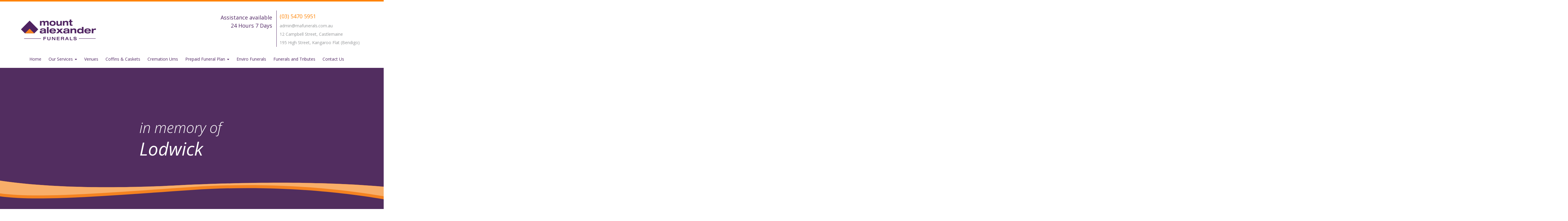

--- FILE ---
content_type: text/html; charset=UTF-8
request_url: https://mountalexanderfunerals.com/obituaries/lodwick/
body_size: 12045
content:
<!DOCTYPE html>
<html>
<head>
    <meta charset="utf-8">
    <meta name="viewport" content="width=device-width, initial-scale=1.0">
    <meta name="description" content="">
    <meta name="author" content="">
    <title>Lodwick - Mount Alexander Funerals</title>
    <link rel="stylesheet" type="text/css" href="https://mountalexanderfunerals.com/wp-content/themes/maf/style.css"/>
    <link rel="stylesheet" type="text/css" href="https://mountalexanderfunerals.com/wp-content/themes/maf/style-step.css"/>
    <meta name='robots' content='index, follow, max-image-preview:large, max-snippet:-1, max-video-preview:-1' />

	<!-- This site is optimized with the Yoast SEO plugin v26.8 - https://yoast.com/product/yoast-seo-wordpress/ -->
	<link rel="canonical" href="https://mountalexanderfunerals.com/obituaries/lodwick/" />
	<meta property="og:locale" content="en_US" />
	<meta property="og:type" content="article" />
	<meta property="og:title" content="Lodwick - Mount Alexander Funerals" />
	<meta property="og:description" content="A Service of Thanksgiving for the life of Mrs Yvonne Lodwick will be held in St. Mary’s Anglican Church, High Street, Kangaroo Flat on Friday (September 13) at 2.00pm (the carpark entrance is from the street behind the church).  A private cremation will be held.  In lieu of flowers please consider a donation in memory of [&hellip;]" />
	<meta property="og:url" content="https://mountalexanderfunerals.com/obituaries/lodwick/" />
	<meta property="og:site_name" content="Mount Alexander Funerals" />
	<meta property="article:modified_time" content="2019-09-06T05:37:40+00:00" />
	<meta name="twitter:card" content="summary_large_image" />
	<script type="application/ld+json" class="yoast-schema-graph">{"@context":"https://schema.org","@graph":[{"@type":"WebPage","@id":"https://mountalexanderfunerals.com/obituaries/lodwick/","url":"https://mountalexanderfunerals.com/obituaries/lodwick/","name":"Lodwick - Mount Alexander Funerals","isPartOf":{"@id":"https://mountalexanderfunerals.com/#website"},"datePublished":"2019-09-06T05:36:14+00:00","dateModified":"2019-09-06T05:37:40+00:00","breadcrumb":{"@id":"https://mountalexanderfunerals.com/obituaries/lodwick/#breadcrumb"},"inLanguage":"en-AU","potentialAction":[{"@type":"ReadAction","target":["https://mountalexanderfunerals.com/obituaries/lodwick/"]}]},{"@type":"BreadcrumbList","@id":"https://mountalexanderfunerals.com/obituaries/lodwick/#breadcrumb","itemListElement":[{"@type":"ListItem","position":1,"name":"Home","item":"https://mountalexanderfunerals.com/"},{"@type":"ListItem","position":2,"name":"Events","item":"https://mountalexanderfunerals.com/obituaries/"},{"@type":"ListItem","position":3,"name":"Lodwick"}]},{"@type":"WebSite","@id":"https://mountalexanderfunerals.com/#website","url":"https://mountalexanderfunerals.com/","name":"Mount Alexander Funerals","description":"Family Owned Business","potentialAction":[{"@type":"SearchAction","target":{"@type":"EntryPoint","urlTemplate":"https://mountalexanderfunerals.com/?s={search_term_string}"},"query-input":{"@type":"PropertyValueSpecification","valueRequired":true,"valueName":"search_term_string"}}],"inLanguage":"en-AU"}]}</script>
	<!-- / Yoast SEO plugin. -->


<link rel='dns-prefetch' href='//stats.wp.com' />
<link rel='dns-prefetch' href='//fonts.googleapis.com' />
<link rel='preconnect' href='//i0.wp.com' />
<link rel='preconnect' href='//c0.wp.com' />
<link rel="alternate" title="oEmbed (JSON)" type="application/json+oembed" href="https://mountalexanderfunerals.com/wp-json/oembed/1.0/embed?url=https%3A%2F%2Fmountalexanderfunerals.com%2Fobituaries%2Flodwick%2F" />
<link rel="alternate" title="oEmbed (XML)" type="text/xml+oembed" href="https://mountalexanderfunerals.com/wp-json/oembed/1.0/embed?url=https%3A%2F%2Fmountalexanderfunerals.com%2Fobituaries%2Flodwick%2F&#038;format=xml" />
		<!-- This site uses the Google Analytics by MonsterInsights plugin v9.11.1 - Using Analytics tracking - https://www.monsterinsights.com/ -->
							<script src="//www.googletagmanager.com/gtag/js?id=G-NXTY351SBM"  data-cfasync="false" data-wpfc-render="false" type="text/javascript" async></script>
			<script data-cfasync="false" data-wpfc-render="false" type="text/javascript">
				var mi_version = '9.11.1';
				var mi_track_user = true;
				var mi_no_track_reason = '';
								var MonsterInsightsDefaultLocations = {"page_location":"https:\/\/mountalexanderfunerals.com\/obituaries\/lodwick\/"};
								if ( typeof MonsterInsightsPrivacyGuardFilter === 'function' ) {
					var MonsterInsightsLocations = (typeof MonsterInsightsExcludeQuery === 'object') ? MonsterInsightsPrivacyGuardFilter( MonsterInsightsExcludeQuery ) : MonsterInsightsPrivacyGuardFilter( MonsterInsightsDefaultLocations );
				} else {
					var MonsterInsightsLocations = (typeof MonsterInsightsExcludeQuery === 'object') ? MonsterInsightsExcludeQuery : MonsterInsightsDefaultLocations;
				}

								var disableStrs = [
										'ga-disable-G-NXTY351SBM',
									];

				/* Function to detect opted out users */
				function __gtagTrackerIsOptedOut() {
					for (var index = 0; index < disableStrs.length; index++) {
						if (document.cookie.indexOf(disableStrs[index] + '=true') > -1) {
							return true;
						}
					}

					return false;
				}

				/* Disable tracking if the opt-out cookie exists. */
				if (__gtagTrackerIsOptedOut()) {
					for (var index = 0; index < disableStrs.length; index++) {
						window[disableStrs[index]] = true;
					}
				}

				/* Opt-out function */
				function __gtagTrackerOptout() {
					for (var index = 0; index < disableStrs.length; index++) {
						document.cookie = disableStrs[index] + '=true; expires=Thu, 31 Dec 2099 23:59:59 UTC; path=/';
						window[disableStrs[index]] = true;
					}
				}

				if ('undefined' === typeof gaOptout) {
					function gaOptout() {
						__gtagTrackerOptout();
					}
				}
								window.dataLayer = window.dataLayer || [];

				window.MonsterInsightsDualTracker = {
					helpers: {},
					trackers: {},
				};
				if (mi_track_user) {
					function __gtagDataLayer() {
						dataLayer.push(arguments);
					}

					function __gtagTracker(type, name, parameters) {
						if (!parameters) {
							parameters = {};
						}

						if (parameters.send_to) {
							__gtagDataLayer.apply(null, arguments);
							return;
						}

						if (type === 'event') {
														parameters.send_to = monsterinsights_frontend.v4_id;
							var hookName = name;
							if (typeof parameters['event_category'] !== 'undefined') {
								hookName = parameters['event_category'] + ':' + name;
							}

							if (typeof MonsterInsightsDualTracker.trackers[hookName] !== 'undefined') {
								MonsterInsightsDualTracker.trackers[hookName](parameters);
							} else {
								__gtagDataLayer('event', name, parameters);
							}
							
						} else {
							__gtagDataLayer.apply(null, arguments);
						}
					}

					__gtagTracker('js', new Date());
					__gtagTracker('set', {
						'developer_id.dZGIzZG': true,
											});
					if ( MonsterInsightsLocations.page_location ) {
						__gtagTracker('set', MonsterInsightsLocations);
					}
										__gtagTracker('config', 'G-NXTY351SBM', {"forceSSL":"true","link_attribution":"true"} );
										window.gtag = __gtagTracker;										(function () {
						/* https://developers.google.com/analytics/devguides/collection/analyticsjs/ */
						/* ga and __gaTracker compatibility shim. */
						var noopfn = function () {
							return null;
						};
						var newtracker = function () {
							return new Tracker();
						};
						var Tracker = function () {
							return null;
						};
						var p = Tracker.prototype;
						p.get = noopfn;
						p.set = noopfn;
						p.send = function () {
							var args = Array.prototype.slice.call(arguments);
							args.unshift('send');
							__gaTracker.apply(null, args);
						};
						var __gaTracker = function () {
							var len = arguments.length;
							if (len === 0) {
								return;
							}
							var f = arguments[len - 1];
							if (typeof f !== 'object' || f === null || typeof f.hitCallback !== 'function') {
								if ('send' === arguments[0]) {
									var hitConverted, hitObject = false, action;
									if ('event' === arguments[1]) {
										if ('undefined' !== typeof arguments[3]) {
											hitObject = {
												'eventAction': arguments[3],
												'eventCategory': arguments[2],
												'eventLabel': arguments[4],
												'value': arguments[5] ? arguments[5] : 1,
											}
										}
									}
									if ('pageview' === arguments[1]) {
										if ('undefined' !== typeof arguments[2]) {
											hitObject = {
												'eventAction': 'page_view',
												'page_path': arguments[2],
											}
										}
									}
									if (typeof arguments[2] === 'object') {
										hitObject = arguments[2];
									}
									if (typeof arguments[5] === 'object') {
										Object.assign(hitObject, arguments[5]);
									}
									if ('undefined' !== typeof arguments[1].hitType) {
										hitObject = arguments[1];
										if ('pageview' === hitObject.hitType) {
											hitObject.eventAction = 'page_view';
										}
									}
									if (hitObject) {
										action = 'timing' === arguments[1].hitType ? 'timing_complete' : hitObject.eventAction;
										hitConverted = mapArgs(hitObject);
										__gtagTracker('event', action, hitConverted);
									}
								}
								return;
							}

							function mapArgs(args) {
								var arg, hit = {};
								var gaMap = {
									'eventCategory': 'event_category',
									'eventAction': 'event_action',
									'eventLabel': 'event_label',
									'eventValue': 'event_value',
									'nonInteraction': 'non_interaction',
									'timingCategory': 'event_category',
									'timingVar': 'name',
									'timingValue': 'value',
									'timingLabel': 'event_label',
									'page': 'page_path',
									'location': 'page_location',
									'title': 'page_title',
									'referrer' : 'page_referrer',
								};
								for (arg in args) {
																		if (!(!args.hasOwnProperty(arg) || !gaMap.hasOwnProperty(arg))) {
										hit[gaMap[arg]] = args[arg];
									} else {
										hit[arg] = args[arg];
									}
								}
								return hit;
							}

							try {
								f.hitCallback();
							} catch (ex) {
							}
						};
						__gaTracker.create = newtracker;
						__gaTracker.getByName = newtracker;
						__gaTracker.getAll = function () {
							return [];
						};
						__gaTracker.remove = noopfn;
						__gaTracker.loaded = true;
						window['__gaTracker'] = __gaTracker;
					})();
									} else {
										console.log("");
					(function () {
						function __gtagTracker() {
							return null;
						}

						window['__gtagTracker'] = __gtagTracker;
						window['gtag'] = __gtagTracker;
					})();
									}
			</script>
							<!-- / Google Analytics by MonsterInsights -->
		<style id='wp-img-auto-sizes-contain-inline-css'>
img:is([sizes=auto i],[sizes^="auto," i]){contain-intrinsic-size:3000px 1500px}
/*# sourceURL=wp-img-auto-sizes-contain-inline-css */
</style>
<style id='wp-emoji-styles-inline-css'>

	img.wp-smiley, img.emoji {
		display: inline !important;
		border: none !important;
		box-shadow: none !important;
		height: 1em !important;
		width: 1em !important;
		margin: 0 0.07em !important;
		vertical-align: -0.1em !important;
		background: none !important;
		padding: 0 !important;
	}
/*# sourceURL=wp-emoji-styles-inline-css */
</style>
<style id='wp-block-library-inline-css'>
:root{--wp-block-synced-color:#7a00df;--wp-block-synced-color--rgb:122,0,223;--wp-bound-block-color:var(--wp-block-synced-color);--wp-editor-canvas-background:#ddd;--wp-admin-theme-color:#007cba;--wp-admin-theme-color--rgb:0,124,186;--wp-admin-theme-color-darker-10:#006ba1;--wp-admin-theme-color-darker-10--rgb:0,107,160.5;--wp-admin-theme-color-darker-20:#005a87;--wp-admin-theme-color-darker-20--rgb:0,90,135;--wp-admin-border-width-focus:2px}@media (min-resolution:192dpi){:root{--wp-admin-border-width-focus:1.5px}}.wp-element-button{cursor:pointer}:root .has-very-light-gray-background-color{background-color:#eee}:root .has-very-dark-gray-background-color{background-color:#313131}:root .has-very-light-gray-color{color:#eee}:root .has-very-dark-gray-color{color:#313131}:root .has-vivid-green-cyan-to-vivid-cyan-blue-gradient-background{background:linear-gradient(135deg,#00d084,#0693e3)}:root .has-purple-crush-gradient-background{background:linear-gradient(135deg,#34e2e4,#4721fb 50%,#ab1dfe)}:root .has-hazy-dawn-gradient-background{background:linear-gradient(135deg,#faaca8,#dad0ec)}:root .has-subdued-olive-gradient-background{background:linear-gradient(135deg,#fafae1,#67a671)}:root .has-atomic-cream-gradient-background{background:linear-gradient(135deg,#fdd79a,#004a59)}:root .has-nightshade-gradient-background{background:linear-gradient(135deg,#330968,#31cdcf)}:root .has-midnight-gradient-background{background:linear-gradient(135deg,#020381,#2874fc)}:root{--wp--preset--font-size--normal:16px;--wp--preset--font-size--huge:42px}.has-regular-font-size{font-size:1em}.has-larger-font-size{font-size:2.625em}.has-normal-font-size{font-size:var(--wp--preset--font-size--normal)}.has-huge-font-size{font-size:var(--wp--preset--font-size--huge)}.has-text-align-center{text-align:center}.has-text-align-left{text-align:left}.has-text-align-right{text-align:right}.has-fit-text{white-space:nowrap!important}#end-resizable-editor-section{display:none}.aligncenter{clear:both}.items-justified-left{justify-content:flex-start}.items-justified-center{justify-content:center}.items-justified-right{justify-content:flex-end}.items-justified-space-between{justify-content:space-between}.screen-reader-text{border:0;clip-path:inset(50%);height:1px;margin:-1px;overflow:hidden;padding:0;position:absolute;width:1px;word-wrap:normal!important}.screen-reader-text:focus{background-color:#ddd;clip-path:none;color:#444;display:block;font-size:1em;height:auto;left:5px;line-height:normal;padding:15px 23px 14px;text-decoration:none;top:5px;width:auto;z-index:100000}html :where(.has-border-color){border-style:solid}html :where([style*=border-top-color]){border-top-style:solid}html :where([style*=border-right-color]){border-right-style:solid}html :where([style*=border-bottom-color]){border-bottom-style:solid}html :where([style*=border-left-color]){border-left-style:solid}html :where([style*=border-width]){border-style:solid}html :where([style*=border-top-width]){border-top-style:solid}html :where([style*=border-right-width]){border-right-style:solid}html :where([style*=border-bottom-width]){border-bottom-style:solid}html :where([style*=border-left-width]){border-left-style:solid}html :where(img[class*=wp-image-]){height:auto;max-width:100%}:where(figure){margin:0 0 1em}html :where(.is-position-sticky){--wp-admin--admin-bar--position-offset:var(--wp-admin--admin-bar--height,0px)}@media screen and (max-width:600px){html :where(.is-position-sticky){--wp-admin--admin-bar--position-offset:0px}}

/*# sourceURL=wp-block-library-inline-css */
</style><style id='global-styles-inline-css'>
:root{--wp--preset--aspect-ratio--square: 1;--wp--preset--aspect-ratio--4-3: 4/3;--wp--preset--aspect-ratio--3-4: 3/4;--wp--preset--aspect-ratio--3-2: 3/2;--wp--preset--aspect-ratio--2-3: 2/3;--wp--preset--aspect-ratio--16-9: 16/9;--wp--preset--aspect-ratio--9-16: 9/16;--wp--preset--color--black: #000000;--wp--preset--color--cyan-bluish-gray: #abb8c3;--wp--preset--color--white: #ffffff;--wp--preset--color--pale-pink: #f78da7;--wp--preset--color--vivid-red: #cf2e2e;--wp--preset--color--luminous-vivid-orange: #ff6900;--wp--preset--color--luminous-vivid-amber: #fcb900;--wp--preset--color--light-green-cyan: #7bdcb5;--wp--preset--color--vivid-green-cyan: #00d084;--wp--preset--color--pale-cyan-blue: #8ed1fc;--wp--preset--color--vivid-cyan-blue: #0693e3;--wp--preset--color--vivid-purple: #9b51e0;--wp--preset--gradient--vivid-cyan-blue-to-vivid-purple: linear-gradient(135deg,rgb(6,147,227) 0%,rgb(155,81,224) 100%);--wp--preset--gradient--light-green-cyan-to-vivid-green-cyan: linear-gradient(135deg,rgb(122,220,180) 0%,rgb(0,208,130) 100%);--wp--preset--gradient--luminous-vivid-amber-to-luminous-vivid-orange: linear-gradient(135deg,rgb(252,185,0) 0%,rgb(255,105,0) 100%);--wp--preset--gradient--luminous-vivid-orange-to-vivid-red: linear-gradient(135deg,rgb(255,105,0) 0%,rgb(207,46,46) 100%);--wp--preset--gradient--very-light-gray-to-cyan-bluish-gray: linear-gradient(135deg,rgb(238,238,238) 0%,rgb(169,184,195) 100%);--wp--preset--gradient--cool-to-warm-spectrum: linear-gradient(135deg,rgb(74,234,220) 0%,rgb(151,120,209) 20%,rgb(207,42,186) 40%,rgb(238,44,130) 60%,rgb(251,105,98) 80%,rgb(254,248,76) 100%);--wp--preset--gradient--blush-light-purple: linear-gradient(135deg,rgb(255,206,236) 0%,rgb(152,150,240) 100%);--wp--preset--gradient--blush-bordeaux: linear-gradient(135deg,rgb(254,205,165) 0%,rgb(254,45,45) 50%,rgb(107,0,62) 100%);--wp--preset--gradient--luminous-dusk: linear-gradient(135deg,rgb(255,203,112) 0%,rgb(199,81,192) 50%,rgb(65,88,208) 100%);--wp--preset--gradient--pale-ocean: linear-gradient(135deg,rgb(255,245,203) 0%,rgb(182,227,212) 50%,rgb(51,167,181) 100%);--wp--preset--gradient--electric-grass: linear-gradient(135deg,rgb(202,248,128) 0%,rgb(113,206,126) 100%);--wp--preset--gradient--midnight: linear-gradient(135deg,rgb(2,3,129) 0%,rgb(40,116,252) 100%);--wp--preset--font-size--small: 13px;--wp--preset--font-size--medium: 20px;--wp--preset--font-size--large: 36px;--wp--preset--font-size--x-large: 42px;--wp--preset--spacing--20: 0.44rem;--wp--preset--spacing--30: 0.67rem;--wp--preset--spacing--40: 1rem;--wp--preset--spacing--50: 1.5rem;--wp--preset--spacing--60: 2.25rem;--wp--preset--spacing--70: 3.38rem;--wp--preset--spacing--80: 5.06rem;--wp--preset--shadow--natural: 6px 6px 9px rgba(0, 0, 0, 0.2);--wp--preset--shadow--deep: 12px 12px 50px rgba(0, 0, 0, 0.4);--wp--preset--shadow--sharp: 6px 6px 0px rgba(0, 0, 0, 0.2);--wp--preset--shadow--outlined: 6px 6px 0px -3px rgb(255, 255, 255), 6px 6px rgb(0, 0, 0);--wp--preset--shadow--crisp: 6px 6px 0px rgb(0, 0, 0);}:where(.is-layout-flex){gap: 0.5em;}:where(.is-layout-grid){gap: 0.5em;}body .is-layout-flex{display: flex;}.is-layout-flex{flex-wrap: wrap;align-items: center;}.is-layout-flex > :is(*, div){margin: 0;}body .is-layout-grid{display: grid;}.is-layout-grid > :is(*, div){margin: 0;}:where(.wp-block-columns.is-layout-flex){gap: 2em;}:where(.wp-block-columns.is-layout-grid){gap: 2em;}:where(.wp-block-post-template.is-layout-flex){gap: 1.25em;}:where(.wp-block-post-template.is-layout-grid){gap: 1.25em;}.has-black-color{color: var(--wp--preset--color--black) !important;}.has-cyan-bluish-gray-color{color: var(--wp--preset--color--cyan-bluish-gray) !important;}.has-white-color{color: var(--wp--preset--color--white) !important;}.has-pale-pink-color{color: var(--wp--preset--color--pale-pink) !important;}.has-vivid-red-color{color: var(--wp--preset--color--vivid-red) !important;}.has-luminous-vivid-orange-color{color: var(--wp--preset--color--luminous-vivid-orange) !important;}.has-luminous-vivid-amber-color{color: var(--wp--preset--color--luminous-vivid-amber) !important;}.has-light-green-cyan-color{color: var(--wp--preset--color--light-green-cyan) !important;}.has-vivid-green-cyan-color{color: var(--wp--preset--color--vivid-green-cyan) !important;}.has-pale-cyan-blue-color{color: var(--wp--preset--color--pale-cyan-blue) !important;}.has-vivid-cyan-blue-color{color: var(--wp--preset--color--vivid-cyan-blue) !important;}.has-vivid-purple-color{color: var(--wp--preset--color--vivid-purple) !important;}.has-black-background-color{background-color: var(--wp--preset--color--black) !important;}.has-cyan-bluish-gray-background-color{background-color: var(--wp--preset--color--cyan-bluish-gray) !important;}.has-white-background-color{background-color: var(--wp--preset--color--white) !important;}.has-pale-pink-background-color{background-color: var(--wp--preset--color--pale-pink) !important;}.has-vivid-red-background-color{background-color: var(--wp--preset--color--vivid-red) !important;}.has-luminous-vivid-orange-background-color{background-color: var(--wp--preset--color--luminous-vivid-orange) !important;}.has-luminous-vivid-amber-background-color{background-color: var(--wp--preset--color--luminous-vivid-amber) !important;}.has-light-green-cyan-background-color{background-color: var(--wp--preset--color--light-green-cyan) !important;}.has-vivid-green-cyan-background-color{background-color: var(--wp--preset--color--vivid-green-cyan) !important;}.has-pale-cyan-blue-background-color{background-color: var(--wp--preset--color--pale-cyan-blue) !important;}.has-vivid-cyan-blue-background-color{background-color: var(--wp--preset--color--vivid-cyan-blue) !important;}.has-vivid-purple-background-color{background-color: var(--wp--preset--color--vivid-purple) !important;}.has-black-border-color{border-color: var(--wp--preset--color--black) !important;}.has-cyan-bluish-gray-border-color{border-color: var(--wp--preset--color--cyan-bluish-gray) !important;}.has-white-border-color{border-color: var(--wp--preset--color--white) !important;}.has-pale-pink-border-color{border-color: var(--wp--preset--color--pale-pink) !important;}.has-vivid-red-border-color{border-color: var(--wp--preset--color--vivid-red) !important;}.has-luminous-vivid-orange-border-color{border-color: var(--wp--preset--color--luminous-vivid-orange) !important;}.has-luminous-vivid-amber-border-color{border-color: var(--wp--preset--color--luminous-vivid-amber) !important;}.has-light-green-cyan-border-color{border-color: var(--wp--preset--color--light-green-cyan) !important;}.has-vivid-green-cyan-border-color{border-color: var(--wp--preset--color--vivid-green-cyan) !important;}.has-pale-cyan-blue-border-color{border-color: var(--wp--preset--color--pale-cyan-blue) !important;}.has-vivid-cyan-blue-border-color{border-color: var(--wp--preset--color--vivid-cyan-blue) !important;}.has-vivid-purple-border-color{border-color: var(--wp--preset--color--vivid-purple) !important;}.has-vivid-cyan-blue-to-vivid-purple-gradient-background{background: var(--wp--preset--gradient--vivid-cyan-blue-to-vivid-purple) !important;}.has-light-green-cyan-to-vivid-green-cyan-gradient-background{background: var(--wp--preset--gradient--light-green-cyan-to-vivid-green-cyan) !important;}.has-luminous-vivid-amber-to-luminous-vivid-orange-gradient-background{background: var(--wp--preset--gradient--luminous-vivid-amber-to-luminous-vivid-orange) !important;}.has-luminous-vivid-orange-to-vivid-red-gradient-background{background: var(--wp--preset--gradient--luminous-vivid-orange-to-vivid-red) !important;}.has-very-light-gray-to-cyan-bluish-gray-gradient-background{background: var(--wp--preset--gradient--very-light-gray-to-cyan-bluish-gray) !important;}.has-cool-to-warm-spectrum-gradient-background{background: var(--wp--preset--gradient--cool-to-warm-spectrum) !important;}.has-blush-light-purple-gradient-background{background: var(--wp--preset--gradient--blush-light-purple) !important;}.has-blush-bordeaux-gradient-background{background: var(--wp--preset--gradient--blush-bordeaux) !important;}.has-luminous-dusk-gradient-background{background: var(--wp--preset--gradient--luminous-dusk) !important;}.has-pale-ocean-gradient-background{background: var(--wp--preset--gradient--pale-ocean) !important;}.has-electric-grass-gradient-background{background: var(--wp--preset--gradient--electric-grass) !important;}.has-midnight-gradient-background{background: var(--wp--preset--gradient--midnight) !important;}.has-small-font-size{font-size: var(--wp--preset--font-size--small) !important;}.has-medium-font-size{font-size: var(--wp--preset--font-size--medium) !important;}.has-large-font-size{font-size: var(--wp--preset--font-size--large) !important;}.has-x-large-font-size{font-size: var(--wp--preset--font-size--x-large) !important;}
/*# sourceURL=global-styles-inline-css */
</style>

<style id='classic-theme-styles-inline-css'>
/*! This file is auto-generated */
.wp-block-button__link{color:#fff;background-color:#32373c;border-radius:9999px;box-shadow:none;text-decoration:none;padding:calc(.667em + 2px) calc(1.333em + 2px);font-size:1.125em}.wp-block-file__button{background:#32373c;color:#fff;text-decoration:none}
/*# sourceURL=/wp-includes/css/classic-themes.min.css */
</style>
<link rel='stylesheet' id='contact-form-7-css' href='https://mountalexanderfunerals.com/wp-content/plugins/contact-form-7/includes/css/styles.css?ver=6.1.4' media='all' />
<link rel='stylesheet' id='events-manager-css' href='https://mountalexanderfunerals.com/wp-content/plugins/events-manager/includes/css/events-manager.min.css?ver=7.2.3.1' media='all' />
<link rel='stylesheet' id='ce_responsive-css' href='https://mountalexanderfunerals.com/wp-content/plugins/simple-embed-code/css/video-container.min.css?ver=2.5.1' media='all' />
<link rel='stylesheet' id='gfonts-css' href='https://fonts.googleapis.com/css2?family=Open+Sans%3Aital%2Cwght%400%2C300%3B0%2C400%3B0%2C600%3B1%2C300%3B1%2C400%3B1%2C600&#038;display=swap&#038;ver=77ffa56a833eb87b6afc818e5fc6e2fd' media='all' />
<link rel='stylesheet' id='single-css' href='https://mountalexanderfunerals.com/wp-content/themes/maf/single.css?ver=77ffa56a833eb87b6afc818e5fc6e2fd' media='all' />
<link rel='stylesheet' id='slb_core-css' href='https://mountalexanderfunerals.com/wp-content/plugins/simple-lightbox/client/css/app.css?ver=2.9.4' media='all' />
<!--n2css--><!--n2js--><script type="text/javascript" src="https://mountalexanderfunerals.com/wp-content/plugins/google-analytics-for-wordpress/assets/js/frontend-gtag.min.js?ver=9.11.1" id="monsterinsights-frontend-script-js" async="async" data-wp-strategy="async"></script>
<script data-cfasync="false" data-wpfc-render="false" type="text/javascript" id='monsterinsights-frontend-script-js-extra'>/* <![CDATA[ */
var monsterinsights_frontend = {"js_events_tracking":"true","download_extensions":"doc,pdf,ppt,zip,xls,docx,pptx,xlsx","inbound_paths":"[{\"path\":\"\\\/go\\\/\",\"label\":\"affiliate\"},{\"path\":\"\\\/recommend\\\/\",\"label\":\"affiliate\"}]","home_url":"https:\/\/mountalexanderfunerals.com","hash_tracking":"false","v4_id":"G-NXTY351SBM"};/* ]]> */
</script>
<script type="text/javascript" src="https://c0.wp.com/c/6.9/wp-includes/js/jquery/jquery.min.js" id="jquery-core-js"></script>
<script type="text/javascript" src="https://c0.wp.com/c/6.9/wp-includes/js/jquery/jquery-migrate.min.js" id="jquery-migrate-js"></script>
<script type="text/javascript" src="https://c0.wp.com/c/6.9/wp-includes/js/jquery/ui/core.min.js" id="jquery-ui-core-js"></script>
<script type="text/javascript" src="https://c0.wp.com/c/6.9/wp-includes/js/jquery/ui/mouse.min.js" id="jquery-ui-mouse-js"></script>
<script type="text/javascript" src="https://c0.wp.com/c/6.9/wp-includes/js/jquery/ui/sortable.min.js" id="jquery-ui-sortable-js"></script>
<script type="text/javascript" src="https://c0.wp.com/c/6.9/wp-includes/js/jquery/ui/datepicker.min.js" id="jquery-ui-datepicker-js"></script>
<script type="text/javascript" id="jquery-ui-datepicker-js-after">
/* <![CDATA[ */
jQuery(function(jQuery){jQuery.datepicker.setDefaults({"closeText":"Close","currentText":"Today","monthNames":["January","February","March","April","May","June","July","August","September","October","November","December"],"monthNamesShort":["Jan","Feb","Mar","Apr","May","Jun","Jul","Aug","Sep","Oct","Nov","Dec"],"nextText":"Next","prevText":"Previous","dayNames":["Sunday","Monday","Tuesday","Wednesday","Thursday","Friday","Saturday"],"dayNamesShort":["Sun","Mon","Tue","Wed","Thu","Fri","Sat"],"dayNamesMin":["S","M","T","W","T","F","S"],"dateFormat":"MM d, yy","firstDay":1,"isRTL":false});});
//# sourceURL=jquery-ui-datepicker-js-after
/* ]]> */
</script>
<script type="text/javascript" src="https://c0.wp.com/c/6.9/wp-includes/js/jquery/ui/resizable.min.js" id="jquery-ui-resizable-js"></script>
<script type="text/javascript" src="https://c0.wp.com/c/6.9/wp-includes/js/jquery/ui/draggable.min.js" id="jquery-ui-draggable-js"></script>
<script type="text/javascript" src="https://c0.wp.com/c/6.9/wp-includes/js/jquery/ui/controlgroup.min.js" id="jquery-ui-controlgroup-js"></script>
<script type="text/javascript" src="https://c0.wp.com/c/6.9/wp-includes/js/jquery/ui/checkboxradio.min.js" id="jquery-ui-checkboxradio-js"></script>
<script type="text/javascript" src="https://c0.wp.com/c/6.9/wp-includes/js/jquery/ui/button.min.js" id="jquery-ui-button-js"></script>
<script type="text/javascript" src="https://c0.wp.com/c/6.9/wp-includes/js/jquery/ui/dialog.min.js" id="jquery-ui-dialog-js"></script>
<script type="text/javascript" id="events-manager-js-extra">
/* <![CDATA[ */
var EM = {"ajaxurl":"https://mountalexanderfunerals.com/wp-admin/admin-ajax.php","locationajaxurl":"https://mountalexanderfunerals.com/wp-admin/admin-ajax.php?action=locations_search","firstDay":"1","locale":"en","dateFormat":"yy-mm-dd","ui_css":"https://mountalexanderfunerals.com/wp-content/plugins/events-manager/includes/css/jquery-ui/build.min.css","show24hours":"0","is_ssl":"1","autocomplete_limit":"10","calendar":{"breakpoints":{"small":560,"medium":908,"large":false},"month_format":"M Y"},"phone":"","datepicker":{"format":"d/m/Y"},"search":{"breakpoints":{"small":650,"medium":850,"full":false}},"url":"https://mountalexanderfunerals.com/wp-content/plugins/events-manager","assets":{"input.em-uploader":{"js":{"em-uploader":{"url":"https://mountalexanderfunerals.com/wp-content/plugins/events-manager/includes/js/em-uploader.js?v=7.2.3.1","event":"em_uploader_ready"}}},".em-event-editor":{"js":{"event-editor":{"url":"https://mountalexanderfunerals.com/wp-content/plugins/events-manager/includes/js/events-manager-event-editor.js?v=7.2.3.1","event":"em_event_editor_ready"}},"css":{"event-editor":"https://mountalexanderfunerals.com/wp-content/plugins/events-manager/includes/css/events-manager-event-editor.min.css?v=7.2.3.1"}},".em-recurrence-sets, .em-timezone":{"js":{"luxon":{"url":"luxon/luxon.js?v=7.2.3.1","event":"em_luxon_ready"}}},".em-booking-form, #em-booking-form, .em-booking-recurring, .em-event-booking-form":{"js":{"em-bookings":{"url":"https://mountalexanderfunerals.com/wp-content/plugins/events-manager/includes/js/bookingsform.js?v=7.2.3.1","event":"em_booking_form_js_loaded"}}},"#em-opt-archetypes":{"js":{"archetypes":"https://mountalexanderfunerals.com/wp-content/plugins/events-manager/includes/js/admin-archetype-editor.js?v=7.2.3.1","archetypes_ms":"https://mountalexanderfunerals.com/wp-content/plugins/events-manager/includes/js/admin-archetypes.js?v=7.2.3.1","qs":"qs/qs.js?v=7.2.3.1"}}},"cached":"","txt_search":"Search","txt_searching":"Searching...","txt_loading":"Loading..."};
//# sourceURL=events-manager-js-extra
/* ]]> */
</script>
<script type="text/javascript" src="https://mountalexanderfunerals.com/wp-content/plugins/events-manager/includes/js/events-manager.js?ver=7.2.3.1" id="events-manager-js"></script>
<script type="text/javascript" src="https://mountalexanderfunerals.com/wp-content/themes/maf/js/child-theme.js?ver=77ffa56a833eb87b6afc818e5fc6e2fd" id="themes-js"></script>
<link rel="https://api.w.org/" href="https://mountalexanderfunerals.com/wp-json/" /><link rel="EditURI" type="application/rsd+xml" title="RSD" href="https://mountalexanderfunerals.com/xmlrpc.php?rsd" />

<link rel='shortlink' href='https://mountalexanderfunerals.com/?p=1855' />
	<style>img#wpstats{display:none}</style>
		<style>.recentcomments a{display:inline !important;padding:0 !important;margin:0 !important;}</style><link rel="icon" href="https://i0.wp.com/mountalexanderfunerals.com/wp-content/uploads/2020/03/cropped-MAF-ICON.png?fit=32%2C32&#038;ssl=1" sizes="32x32" />
<link rel="icon" href="https://i0.wp.com/mountalexanderfunerals.com/wp-content/uploads/2020/03/cropped-MAF-ICON.png?fit=192%2C192&#038;ssl=1" sizes="192x192" />
<link rel="apple-touch-icon" href="https://i0.wp.com/mountalexanderfunerals.com/wp-content/uploads/2020/03/cropped-MAF-ICON.png?fit=180%2C180&#038;ssl=1" />
<meta name="msapplication-TileImage" content="https://i0.wp.com/mountalexanderfunerals.com/wp-content/uploads/2020/03/cropped-MAF-ICON.png?fit=270%2C270&#038;ssl=1" />
		<style id="wp-custom-css">
			img.aligncenter {
	display: block;
	margin-left: auto;
	margin-right: auto;
	margin-bottom: 15px;
}

.single-event .comments p {
	margin-bottom: 1em;
}
		</style>
		</head>
<body style="border-top: 5px solid #ff8300;" class="wp-singular event-template-default single single-event postid-1855 wp-theme-maf metaslider-plugin" >
<div class="container" style="margin-top: 30px;">
    <div class="row">
        <div class="col-xs-12 col-sm-3 col-md-4 col-lg-4" style="margin-top:2.6%;">
             <a class="" href="https://mountalexanderfunerals.com"><img src="https://mountalexanderfunerals.com/wp-content/themes/maf/images/mount-alexander-funerals-logo-top.png" class="img-responsive"></a>
        </div>
        <div class="col-xs-12 col-sm-9 col-md-8 col-lg-8">
            <div class="pull-right pull-center">
                <div class='header-assistance'>
                    <h5 style="" class="assistance_block">Assistance available <br />24 Hours 7 Days</span></h5>
                </div>
                <div class="assistance_extra">
                    <h4 style="color:#ff8300;"><a style="color:#ff8300;" href="tel:0354705951">(03) 5470 5951</a></h4>
                    <p style="padding-top:8px;"><a style="color: #939597;" href="mailto:admin@mafunerals.com.au">admin@mafunerals.com.au</a></p>
                    <p style="color: #939597;">12 Campbell Street, Castlemaine</p>
                     <p style="color: #939597;">195 High Street, Kangaroo Flat (Bendigo)</p>
                </div>
            </div>
        </div>
    </div>
</div>
    <div class="container">
    	<div class="row">
    		<div class="col-xs-12 col-sm-12 col-md-12 col-lg-12" style="">
    			<nav class="navbar navbar-default" role="navigation">
    				<div class="container" style="padding:0px;">
    					<!-- Brand and toggle get grouped for better mobile display -->
    					<div class="navbar-header">
    						<button type="button" class="navbar-toggle" data-toggle="collapse" data-target=".navbar-ex1-collapse">
    							<span class="sr-only">Toggle navigation</span>
    							<span class="icon-bar"></span>
    							<span class="icon-bar"></span>
    							<span class="icon-bar"></span>
    						</button>
    						<a class="navbar-brand" href="#">Menu</a>
    					</div>
    			
    					<!-- Collect the nav links, forms, and other content for toggling -->
    					<div class="collapse navbar-collapse navbar-ex1-collapse">
    						<div class="menu-header-menu-container"><ul id="menu-header-menu" class="nav navbar-nav"><li id="menu-item-34" class="menu-item menu-item-type-post_type menu-item-object-page menu-item-home menu-item-34"><a title="Home" href="https://mountalexanderfunerals.com/">Home</a></li>
<li id="menu-item-523" class="dropdown menu-item menu-item-type-custom menu-item-object-custom menu-item-has-children menu-item-523 dropdown"><a title="Our Services" href="#" data-toggle="dropdown" class="dropdown-toggle" aria-haspopup="true">Our Services <span class="caret"></span></a>
<ul role="menu" class=" dropdown-menu">
	<li id="menu-item-565" class="menu-item menu-item-type-post_type menu-item-object-page menu-item-565"><a title="About us" href="https://mountalexanderfunerals.com/about-us/">About us</a></li>
	<li id="menu-item-337" class="menu-item menu-item-type-post_type menu-item-object-page menu-item-337"><a title="Planning a Funeral" href="https://mountalexanderfunerals.com/planning-a-funeral/">Planning a Funeral</a></li>
	<li id="menu-item-48" class="menu-item menu-item-type-post_type menu-item-object-page menu-item-48"><a title="What we provide" href="https://mountalexanderfunerals.com/planning-a-funeral/what-we-provide/">What we provide</a></li>
	<li id="menu-item-368" class="menu-item menu-item-type-post_type menu-item-object-page menu-item-368"><a title="Personal Touches" href="https://mountalexanderfunerals.com/planning-a-funeral/personal-touches/">Personal Touches</a></li>
	<li id="menu-item-374" class="menu-item menu-item-type-post_type menu-item-object-page menu-item-374"><a title="Talking to children about death" href="https://mountalexanderfunerals.com/planning-a-funeral/talking-to-children-about-death/">Talking to children about death</a></li>
	<li id="menu-item-507" class="menu-item menu-item-type-post_type menu-item-object-page menu-item-507"><a title="Returned Service Personel" href="https://mountalexanderfunerals.com/planning-a-funeral/returned-service-personel/">Returned Service Personel</a></li>
	<li id="menu-item-628" class="menu-item menu-item-type-post_type menu-item-object-page menu-item-628"><a title="We Travel Anywhere" href="https://mountalexanderfunerals.com/we-travel-anywhere/">We Travel Anywhere</a></li>
	<li id="menu-item-2052" class="menu-item menu-item-type-post_type menu-item-object-page menu-item-2052"><a title="Live Stream" href="https://mountalexanderfunerals.com/live-stream/">Live Stream</a></li>
</ul>
</li>
<li id="menu-item-363" class="menu-item menu-item-type-post_type menu-item-object-page menu-item-363"><a title="Venues" href="https://mountalexanderfunerals.com/venues/">Venues</a></li>
<li id="menu-item-35" class="menu-item menu-item-type-post_type menu-item-object-page menu-item-35"><a title="Coffins &#038; Caskets" href="https://mountalexanderfunerals.com/coffins-caskets/">Coffins &#038; Caskets</a></li>
<li id="menu-item-5492" class="menu-item menu-item-type-custom menu-item-object-custom menu-item-5492"><a title="Cremation Urns" href="https://cremationurnsandjewellery.com.au/">Cremation Urns</a></li>
<li id="menu-item-42" class="dropdown menu-item menu-item-type-post_type menu-item-object-page menu-item-has-children menu-item-42 dropdown"><a title="Prepaid Funeral Plan" href="#" data-toggle="dropdown" class="dropdown-toggle" aria-haspopup="true">Prepaid Funeral Plan <span class="caret"></span></a>
<ul role="menu" class=" dropdown-menu">
	<li id="menu-item-336" class="menu-item menu-item-type-post_type menu-item-object-page menu-item-336"><a title="Prepaid Funerals" href="https://mountalexanderfunerals.com/prepaid-funerals/">Prepaid Funerals</a></li>
	<li id="menu-item-275" class="menu-item menu-item-type-post_type menu-item-object-page menu-item-275"><a title="Online Pre-Arranged Funeral Service" href="https://mountalexanderfunerals.com/prepaid-funerals/online-pre-arranged-funeral-service/">Online Pre-Arranged Funeral Service</a></li>
</ul>
</li>
<li id="menu-item-37" class="menu-item menu-item-type-post_type menu-item-object-page menu-item-37"><a title="Enviro Funerals" href="https://mountalexanderfunerals.com/enviro-funerals/">Enviro Funerals</a></li>
<li id="menu-item-38" class="menu-item menu-item-type-post_type menu-item-object-page menu-item-38"><a title="Funerals and Tributes" href="https://mountalexanderfunerals.com/funerals-and-tributes/">Funerals and Tributes</a></li>
<li id="menu-item-36" class="menu-item menu-item-type-post_type menu-item-object-page menu-item-36"><a title="Contact Us" href="https://mountalexanderfunerals.com/contact-us/">Contact Us</a></li>
</ul></div>    						
    					</div><!-- /.navbar-collapse -->
    				</div>
    			</nav>
    		</div>
    	</div>
    </div><div class="single-event-template">
  



<div class="event-banner extended has-wave">
	<div class="container">
		<div class="row">
			<div class="column col-xs-12 d-flex">
									<div class="column col-xs-12 col-sm-4">
						<div class="person-image lock-aspect square">
          <div class="inner placeholder" 
          ></div>
              </div>
					</div>
				<div class="column col-xs-12 col-sm-8 text-block">
					<div class="pre-header">in memory of</div>
					<h1 class="post-title">
						<span>Lodwick</span>
					</h1>
									</div>
			</div>
		</div>
	</div>
</div>
<div class="basics">
	<div class="container">
		<div class="row">
			<div class="column col-xs-12">
				<div class='content '>
					<h1>Lodwick</h1>
										<div class="content-text"><p>A Service of Thanksgiving for the life of Mrs Yvonne Lodwick will be held in St. Mary’s Anglican Church, High Street, Kangaroo Flat on Friday (September 13) at 2.00pm (the carpark entrance is from the street behind the church).  A private cremation will be held.  In lieu of flowers please consider a donation in memory of Yvonne to MND, envelopes will be provided at the service.  Please wear a touch of pink in honour of Yvonne.</p></div>
				</div>
			</div>
		</div>
	</div>
</div>
	<div class="details">
	<div class="container">
		<div class="section-header">
			<h3>Funeral Details</h3>
		</div>
		<div class="row">
							
<div class="column col-xs-12 col-md-7 text">
	
	<div class="date-time">
		<p>13th September 2019 at 2:00 PM</p>
	</div>
	
</div>



					</div>
	</div>
</div>


<div class="tributes">
	<div class="container">
		<div class="section-header">
			<h3>
									Tributes

							</h3>
		</div>
		<div class="row">
			<div class="column col-xs-12">
				<div class="comments">
					
<!-- You can start editing here. -->


			<!-- If comments are closed. -->
		<p class="nocomments">Comments are closed.</p>

	

				</div>
			</div>
		</div>
	</div>
</div>  <!-- eo single-event -->

  <footer>
        <div class="modal"><!-- Place at bottom of page --></div>
        <div class="footer_background">
            <div class="container">
                <div class="row">
                    <div class="col-xs-12 col-sm-3 col-md-3 col-lg-3">
                        <img src="https://mountalexanderfunerals.com/wp-content/themes/maf/images/mount-alexander-funerals-logo-top.png" class="img-responsive">
                    </div>
                    <div class="col-xs-12 col-sm-9 col-md-9 col-lg-9">
                        <div class="row">
                            <div class="button-holder">
                            <button class="footer_assi"><p><b>Assistance available 24 hours 7 Days</b> <a style="color:#fff;" href="tel:0354705951">(03) 5470 5951</a> <a style="color:#fff;" href="mailto:info@mafunerals.com.au" class="footer_mail">info@mafunerals.com.au</a></p></button>
                            </div>
                        </div>
                    </div>
                </div>

                    <div class="row " style="margin-top: 20px;">
                        <div class="col-xs-12 col-sm-12 col-md-9 col-lg-9 col-md-offset-3">
                    <div class="row " style="margin-top: 20px;">
                        <div class="col-xs-12 col-sm-6 col-md-3 col-lg-3 address-block">
                            <h5>Castlemaine Office</h5>
                            <div class="mar_top">
                            <p>12 Campbell Street<br>Castlemaine 3450<br>Ph <a href="tel:0354705951">5470 5951</a></p>
                            </div>
                        </div>
                        <div class="col-xs-12 col-sm-6 col-md-3 col-lg-3 address-block" style="">
                            <h5>Bendigo Office</h5>
                            <div class="mar_top">
                            <p>195 High Street<br>Kangaroo Flat (Bendigo) 3555<br>Ph <a href="tel:0354470927">5447 0927</a></p>
                            </div>
                        </div>
                        <div class="col-xs-12 col-sm-6 col-md-3 col-lg-3">
                            <h5>Quick Links</h5>
                            <div class="mar_top">
                            <ul>
                                <li><a href="https://mountalexanderfunerals.com">Home</a></li>
                                <li><a href="https://mountalexanderfunerals.com/planning-a-funeral/arranging-a-funeral/">Our Services</a></li>
                                <li><a href="https://mountalexanderfunerals.com/coffins-caskets/">Coffins & Caskets</a></li>
                                <li><a href="https://mountalexanderfunerals.com/prepaid-funerals/">Prepaid Funerals</a></li>
                                <li><a href="https://mountalexanderfunerals.com/enviro-funerals/">Enviro Funerals</a></li>
                                
                                
                            </ul>   
                            </div>
                        </div>
                        <div class="col-xs-12 col-sm-6 col-md-3 col-lg-3">
                            <ul class="links">
                            <br />
                                <li><a href="https://mountalexanderfunerals.com/funeral-notices/">Funeral Notices</a></li>
                                <li><a href="https://mountalexanderfunerals.com/our-staff/">Our Staff</a></li>
                                <li><a href="https://mountalexanderfunerals.com/testimonials/">Testimonials</a></li>
                                <li><a href="https://cremationcare.com.au/">Cremation Care</a></li>
                                <li><a href="https://mountalexanderfunerals.com/contact-us/">Contact us</a></li>
                            </ul>
                        </div>
                    </div>
                    </div>
                    </div>
                    </div>
                </div>
            </div>
        </div>
    </footer>
    <div class="copyright">
        <div class="container">
            <div class="col-xs-12 col-sm-12 col-md-12 col-lg-12">
                <p>&copy; 2022 Mount Alexander Funerals. All Rights Reserved | <a href="https://www.greengraphics.com.au" target="_blank">Web by Greengraphics</a>.</p>
            </div>
        </div>
    </div>
    <script type="text/javascript">
        jQuery('ul.nav li.dropdown').hover(function() {
  jQuery(this).find('.dropdown-menu').stop(true, true).delay(200).fadeIn(500);
}, function() {
  jQuery(this).find('.dropdown-menu').stop(true, true).delay(200).fadeOut(500);
});
    </script>
<script>
jQuery('.search_by_month li a').on("click",function(){
   var hrefis = jQuery(this).attr("href");
   jQuery('.css-events-list').empty();
   jQuery('.css-events-list').load(hrefis);
});
</script>
<script>
jQuery( '.dynamic_css' ).each(function () {
    this.style.setProperty( 'border', '1px solid #e6e7e8', 'important' );
});
</script>
<script>
jQuery(function(){
jQuery('.req input').prop('required',true);
});
</script>
<script type="speculationrules">
{"prefetch":[{"source":"document","where":{"and":[{"href_matches":"/*"},{"not":{"href_matches":["/wp-*.php","/wp-admin/*","/wp-content/uploads/*","/wp-content/*","/wp-content/plugins/*","/wp-content/themes/maf/*","/*\\?(.+)"]}},{"not":{"selector_matches":"a[rel~=\"nofollow\"]"}},{"not":{"selector_matches":".no-prefetch, .no-prefetch a"}}]},"eagerness":"conservative"}]}
</script>
		<script type="text/javascript">
			(function() {
				let targetObjectName = 'EM';
				if ( typeof window[targetObjectName] === 'object' && window[targetObjectName] !== null ) {
					Object.assign( window[targetObjectName], []);
				} else {
					console.warn( 'Could not merge extra data: window.' + targetObjectName + ' not found or not an object.' );
				}
			})();
		</script>
		<script type="text/javascript" src="https://c0.wp.com/c/6.9/wp-includes/js/dist/hooks.min.js" id="wp-hooks-js"></script>
<script type="text/javascript" src="https://c0.wp.com/c/6.9/wp-includes/js/dist/i18n.min.js" id="wp-i18n-js"></script>
<script type="text/javascript" id="wp-i18n-js-after">
/* <![CDATA[ */
wp.i18n.setLocaleData( { 'text direction\u0004ltr': [ 'ltr' ] } );
//# sourceURL=wp-i18n-js-after
/* ]]> */
</script>
<script type="text/javascript" src="https://mountalexanderfunerals.com/wp-content/plugins/contact-form-7/includes/swv/js/index.js?ver=6.1.4" id="swv-js"></script>
<script type="text/javascript" id="contact-form-7-js-before">
/* <![CDATA[ */
var wpcf7 = {
    "api": {
        "root": "https:\/\/mountalexanderfunerals.com\/wp-json\/",
        "namespace": "contact-form-7\/v1"
    }
};
//# sourceURL=contact-form-7-js-before
/* ]]> */
</script>
<script type="text/javascript" src="https://mountalexanderfunerals.com/wp-content/plugins/contact-form-7/includes/js/index.js?ver=6.1.4" id="contact-form-7-js"></script>
<script type="text/javascript" id="jetpack-stats-js-before">
/* <![CDATA[ */
_stq = window._stq || [];
_stq.push([ "view", {"v":"ext","blog":"248932848","post":"1855","tz":"11","srv":"mountalexanderfunerals.com","j":"1:15.4"} ]);
_stq.push([ "clickTrackerInit", "248932848", "1855" ]);
//# sourceURL=jetpack-stats-js-before
/* ]]> */
</script>
<script type="text/javascript" src="https://stats.wp.com/e-202605.js" id="jetpack-stats-js" defer="defer" data-wp-strategy="defer"></script>
<script id="wp-emoji-settings" type="application/json">
{"baseUrl":"https://s.w.org/images/core/emoji/17.0.2/72x72/","ext":".png","svgUrl":"https://s.w.org/images/core/emoji/17.0.2/svg/","svgExt":".svg","source":{"concatemoji":"https://mountalexanderfunerals.com/wp-includes/js/wp-emoji-release.min.js?ver=77ffa56a833eb87b6afc818e5fc6e2fd"}}
</script>
<script type="module">
/* <![CDATA[ */
/*! This file is auto-generated */
const a=JSON.parse(document.getElementById("wp-emoji-settings").textContent),o=(window._wpemojiSettings=a,"wpEmojiSettingsSupports"),s=["flag","emoji"];function i(e){try{var t={supportTests:e,timestamp:(new Date).valueOf()};sessionStorage.setItem(o,JSON.stringify(t))}catch(e){}}function c(e,t,n){e.clearRect(0,0,e.canvas.width,e.canvas.height),e.fillText(t,0,0);t=new Uint32Array(e.getImageData(0,0,e.canvas.width,e.canvas.height).data);e.clearRect(0,0,e.canvas.width,e.canvas.height),e.fillText(n,0,0);const a=new Uint32Array(e.getImageData(0,0,e.canvas.width,e.canvas.height).data);return t.every((e,t)=>e===a[t])}function p(e,t){e.clearRect(0,0,e.canvas.width,e.canvas.height),e.fillText(t,0,0);var n=e.getImageData(16,16,1,1);for(let e=0;e<n.data.length;e++)if(0!==n.data[e])return!1;return!0}function u(e,t,n,a){switch(t){case"flag":return n(e,"\ud83c\udff3\ufe0f\u200d\u26a7\ufe0f","\ud83c\udff3\ufe0f\u200b\u26a7\ufe0f")?!1:!n(e,"\ud83c\udde8\ud83c\uddf6","\ud83c\udde8\u200b\ud83c\uddf6")&&!n(e,"\ud83c\udff4\udb40\udc67\udb40\udc62\udb40\udc65\udb40\udc6e\udb40\udc67\udb40\udc7f","\ud83c\udff4\u200b\udb40\udc67\u200b\udb40\udc62\u200b\udb40\udc65\u200b\udb40\udc6e\u200b\udb40\udc67\u200b\udb40\udc7f");case"emoji":return!a(e,"\ud83e\u1fac8")}return!1}function f(e,t,n,a){let r;const o=(r="undefined"!=typeof WorkerGlobalScope&&self instanceof WorkerGlobalScope?new OffscreenCanvas(300,150):document.createElement("canvas")).getContext("2d",{willReadFrequently:!0}),s=(o.textBaseline="top",o.font="600 32px Arial",{});return e.forEach(e=>{s[e]=t(o,e,n,a)}),s}function r(e){var t=document.createElement("script");t.src=e,t.defer=!0,document.head.appendChild(t)}a.supports={everything:!0,everythingExceptFlag:!0},new Promise(t=>{let n=function(){try{var e=JSON.parse(sessionStorage.getItem(o));if("object"==typeof e&&"number"==typeof e.timestamp&&(new Date).valueOf()<e.timestamp+604800&&"object"==typeof e.supportTests)return e.supportTests}catch(e){}return null}();if(!n){if("undefined"!=typeof Worker&&"undefined"!=typeof OffscreenCanvas&&"undefined"!=typeof URL&&URL.createObjectURL&&"undefined"!=typeof Blob)try{var e="postMessage("+f.toString()+"("+[JSON.stringify(s),u.toString(),c.toString(),p.toString()].join(",")+"));",a=new Blob([e],{type:"text/javascript"});const r=new Worker(URL.createObjectURL(a),{name:"wpTestEmojiSupports"});return void(r.onmessage=e=>{i(n=e.data),r.terminate(),t(n)})}catch(e){}i(n=f(s,u,c,p))}t(n)}).then(e=>{for(const n in e)a.supports[n]=e[n],a.supports.everything=a.supports.everything&&a.supports[n],"flag"!==n&&(a.supports.everythingExceptFlag=a.supports.everythingExceptFlag&&a.supports[n]);var t;a.supports.everythingExceptFlag=a.supports.everythingExceptFlag&&!a.supports.flag,a.supports.everything||((t=a.source||{}).concatemoji?r(t.concatemoji):t.wpemoji&&t.twemoji&&(r(t.twemoji),r(t.wpemoji)))});
//# sourceURL=https://mountalexanderfunerals.com/wp-includes/js/wp-emoji-loader.min.js
/* ]]> */
</script>
<script type="text/javascript" id="slb_context">/* <![CDATA[ */if ( !!window.jQuery ) {(function($){$(document).ready(function(){if ( !!window.SLB ) { {$.extend(SLB, {"context":["public","user_guest"]});} }})})(jQuery);}/* ]]> */</script>
</body>
</html>